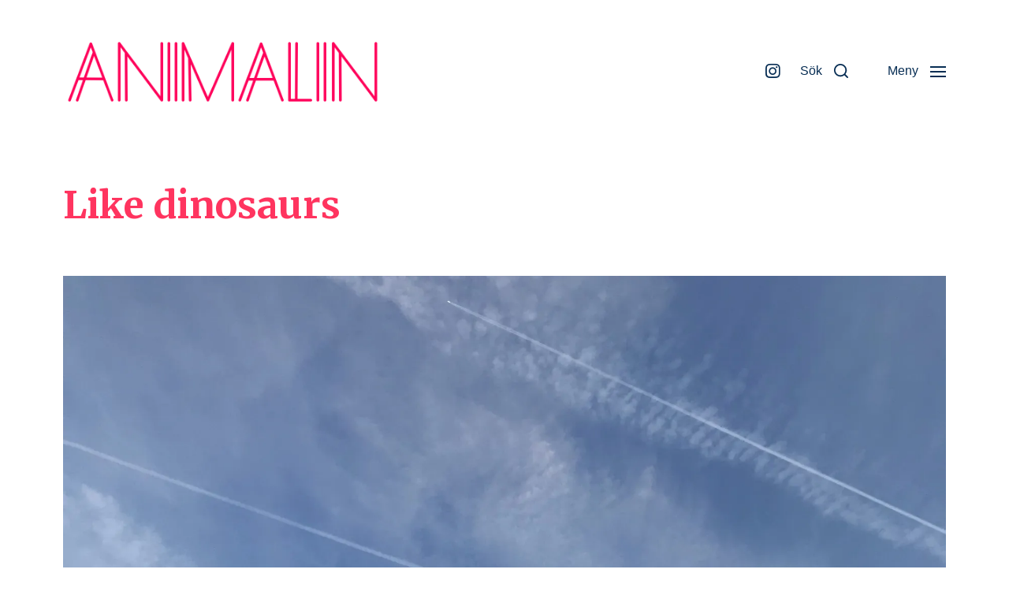

--- FILE ---
content_type: text/html; charset=UTF-8
request_url: https://animalin.se/like-dinosaurs/
body_size: 13255
content:
<!DOCTYPE html>

<html class="no-js" lang="sv-SE">

	<head>

		<meta http-equiv="content-type" content="text/html" charset="UTF-8" />
		<meta name="viewport" content="width=device-width, initial-scale=1.0" />

		<link rel="profile" href="https://gmpg.org/xfn/11">

		<title>Like dinosaurs &#8211; Animalin</title>
<meta name='robots' content='max-image-preview:large' />
<link rel='dns-prefetch' href='//secure.gravatar.com' />
<link rel='dns-prefetch' href='//stats.wp.com' />
<link rel='dns-prefetch' href='//v0.wordpress.com' />
<link rel='preconnect' href='//i0.wp.com' />
<link rel='preconnect' href='//c0.wp.com' />
<link rel="alternate" type="application/rss+xml" title="Animalin &raquo; Webbflöde" href="https://animalin.se/feed/" />
<link rel="alternate" title="oEmbed (JSON)" type="application/json+oembed" href="https://animalin.se/wp-json/oembed/1.0/embed?url=https%3A%2F%2Fanimalin.se%2Flike-dinosaurs%2F" />
<link rel="alternate" title="oEmbed (XML)" type="text/xml+oembed" href="https://animalin.se/wp-json/oembed/1.0/embed?url=https%3A%2F%2Fanimalin.se%2Flike-dinosaurs%2F&#038;format=xml" />
<style id='wp-img-auto-sizes-contain-inline-css' type='text/css'>
img:is([sizes=auto i],[sizes^="auto," i]){contain-intrinsic-size:3000px 1500px}
/*# sourceURL=wp-img-auto-sizes-contain-inline-css */
</style>
<style id='wp-emoji-styles-inline-css' type='text/css'>

	img.wp-smiley, img.emoji {
		display: inline !important;
		border: none !important;
		box-shadow: none !important;
		height: 1em !important;
		width: 1em !important;
		margin: 0 0.07em !important;
		vertical-align: -0.1em !important;
		background: none !important;
		padding: 0 !important;
	}
/*# sourceURL=wp-emoji-styles-inline-css */
</style>
<style id='wp-block-library-inline-css' type='text/css'>
:root{--wp-block-synced-color:#7a00df;--wp-block-synced-color--rgb:122,0,223;--wp-bound-block-color:var(--wp-block-synced-color);--wp-editor-canvas-background:#ddd;--wp-admin-theme-color:#007cba;--wp-admin-theme-color--rgb:0,124,186;--wp-admin-theme-color-darker-10:#006ba1;--wp-admin-theme-color-darker-10--rgb:0,107,160.5;--wp-admin-theme-color-darker-20:#005a87;--wp-admin-theme-color-darker-20--rgb:0,90,135;--wp-admin-border-width-focus:2px}@media (min-resolution:192dpi){:root{--wp-admin-border-width-focus:1.5px}}.wp-element-button{cursor:pointer}:root .has-very-light-gray-background-color{background-color:#eee}:root .has-very-dark-gray-background-color{background-color:#313131}:root .has-very-light-gray-color{color:#eee}:root .has-very-dark-gray-color{color:#313131}:root .has-vivid-green-cyan-to-vivid-cyan-blue-gradient-background{background:linear-gradient(135deg,#00d084,#0693e3)}:root .has-purple-crush-gradient-background{background:linear-gradient(135deg,#34e2e4,#4721fb 50%,#ab1dfe)}:root .has-hazy-dawn-gradient-background{background:linear-gradient(135deg,#faaca8,#dad0ec)}:root .has-subdued-olive-gradient-background{background:linear-gradient(135deg,#fafae1,#67a671)}:root .has-atomic-cream-gradient-background{background:linear-gradient(135deg,#fdd79a,#004a59)}:root .has-nightshade-gradient-background{background:linear-gradient(135deg,#330968,#31cdcf)}:root .has-midnight-gradient-background{background:linear-gradient(135deg,#020381,#2874fc)}:root{--wp--preset--font-size--normal:16px;--wp--preset--font-size--huge:42px}.has-regular-font-size{font-size:1em}.has-larger-font-size{font-size:2.625em}.has-normal-font-size{font-size:var(--wp--preset--font-size--normal)}.has-huge-font-size{font-size:var(--wp--preset--font-size--huge)}.has-text-align-center{text-align:center}.has-text-align-left{text-align:left}.has-text-align-right{text-align:right}.has-fit-text{white-space:nowrap!important}#end-resizable-editor-section{display:none}.aligncenter{clear:both}.items-justified-left{justify-content:flex-start}.items-justified-center{justify-content:center}.items-justified-right{justify-content:flex-end}.items-justified-space-between{justify-content:space-between}.screen-reader-text{border:0;clip-path:inset(50%);height:1px;margin:-1px;overflow:hidden;padding:0;position:absolute;width:1px;word-wrap:normal!important}.screen-reader-text:focus{background-color:#ddd;clip-path:none;color:#444;display:block;font-size:1em;height:auto;left:5px;line-height:normal;padding:15px 23px 14px;text-decoration:none;top:5px;width:auto;z-index:100000}html :where(.has-border-color){border-style:solid}html :where([style*=border-top-color]){border-top-style:solid}html :where([style*=border-right-color]){border-right-style:solid}html :where([style*=border-bottom-color]){border-bottom-style:solid}html :where([style*=border-left-color]){border-left-style:solid}html :where([style*=border-width]){border-style:solid}html :where([style*=border-top-width]){border-top-style:solid}html :where([style*=border-right-width]){border-right-style:solid}html :where([style*=border-bottom-width]){border-bottom-style:solid}html :where([style*=border-left-width]){border-left-style:solid}html :where(img[class*=wp-image-]){height:auto;max-width:100%}:where(figure){margin:0 0 1em}html :where(.is-position-sticky){--wp-admin--admin-bar--position-offset:var(--wp-admin--admin-bar--height,0px)}@media screen and (max-width:600px){html :where(.is-position-sticky){--wp-admin--admin-bar--position-offset:0px}}

/*# sourceURL=wp-block-library-inline-css */
</style><style id='wp-block-paragraph-inline-css' type='text/css'>
.is-small-text{font-size:.875em}.is-regular-text{font-size:1em}.is-large-text{font-size:2.25em}.is-larger-text{font-size:3em}.has-drop-cap:not(:focus):first-letter{float:left;font-size:8.4em;font-style:normal;font-weight:100;line-height:.68;margin:.05em .1em 0 0;text-transform:uppercase}body.rtl .has-drop-cap:not(:focus):first-letter{float:none;margin-left:.1em}p.has-drop-cap.has-background{overflow:hidden}:root :where(p.has-background){padding:1.25em 2.375em}:where(p.has-text-color:not(.has-link-color)) a{color:inherit}p.has-text-align-left[style*="writing-mode:vertical-lr"],p.has-text-align-right[style*="writing-mode:vertical-rl"]{rotate:180deg}
/*# sourceURL=https://c0.wp.com/c/6.9/wp-includes/blocks/paragraph/style.min.css */
</style>
<style id='global-styles-inline-css' type='text/css'>
:root{--wp--preset--aspect-ratio--square: 1;--wp--preset--aspect-ratio--4-3: 4/3;--wp--preset--aspect-ratio--3-4: 3/4;--wp--preset--aspect-ratio--3-2: 3/2;--wp--preset--aspect-ratio--2-3: 2/3;--wp--preset--aspect-ratio--16-9: 16/9;--wp--preset--aspect-ratio--9-16: 9/16;--wp--preset--color--black: #000000;--wp--preset--color--cyan-bluish-gray: #abb8c3;--wp--preset--color--white: #ffffff;--wp--preset--color--pale-pink: #f78da7;--wp--preset--color--vivid-red: #cf2e2e;--wp--preset--color--luminous-vivid-orange: #ff6900;--wp--preset--color--luminous-vivid-amber: #fcb900;--wp--preset--color--light-green-cyan: #7bdcb5;--wp--preset--color--vivid-green-cyan: #00d084;--wp--preset--color--pale-cyan-blue: #8ed1fc;--wp--preset--color--vivid-cyan-blue: #0693e3;--wp--preset--color--vivid-purple: #9b51e0;--wp--preset--color--accent: #ff345f;--wp--preset--color--primary: #082e54;--wp--preset--color--headings: #ff345f;--wp--preset--color--buttons-background: #082e54;--wp--preset--color--buttons-text: #ffffff;--wp--preset--color--secondary: #4f6483;--wp--preset--color--border: #dae0e6;--wp--preset--color--light-background: #fff6f8;--wp--preset--color--background: #ffffff;--wp--preset--gradient--vivid-cyan-blue-to-vivid-purple: linear-gradient(135deg,rgb(6,147,227) 0%,rgb(155,81,224) 100%);--wp--preset--gradient--light-green-cyan-to-vivid-green-cyan: linear-gradient(135deg,rgb(122,220,180) 0%,rgb(0,208,130) 100%);--wp--preset--gradient--luminous-vivid-amber-to-luminous-vivid-orange: linear-gradient(135deg,rgb(252,185,0) 0%,rgb(255,105,0) 100%);--wp--preset--gradient--luminous-vivid-orange-to-vivid-red: linear-gradient(135deg,rgb(255,105,0) 0%,rgb(207,46,46) 100%);--wp--preset--gradient--very-light-gray-to-cyan-bluish-gray: linear-gradient(135deg,rgb(238,238,238) 0%,rgb(169,184,195) 100%);--wp--preset--gradient--cool-to-warm-spectrum: linear-gradient(135deg,rgb(74,234,220) 0%,rgb(151,120,209) 20%,rgb(207,42,186) 40%,rgb(238,44,130) 60%,rgb(251,105,98) 80%,rgb(254,248,76) 100%);--wp--preset--gradient--blush-light-purple: linear-gradient(135deg,rgb(255,206,236) 0%,rgb(152,150,240) 100%);--wp--preset--gradient--blush-bordeaux: linear-gradient(135deg,rgb(254,205,165) 0%,rgb(254,45,45) 50%,rgb(107,0,62) 100%);--wp--preset--gradient--luminous-dusk: linear-gradient(135deg,rgb(255,203,112) 0%,rgb(199,81,192) 50%,rgb(65,88,208) 100%);--wp--preset--gradient--pale-ocean: linear-gradient(135deg,rgb(255,245,203) 0%,rgb(182,227,212) 50%,rgb(51,167,181) 100%);--wp--preset--gradient--electric-grass: linear-gradient(135deg,rgb(202,248,128) 0%,rgb(113,206,126) 100%);--wp--preset--gradient--midnight: linear-gradient(135deg,rgb(2,3,129) 0%,rgb(40,116,252) 100%);--wp--preset--font-size--small: 16px;--wp--preset--font-size--medium: 20px;--wp--preset--font-size--large: 24px;--wp--preset--font-size--x-large: 42px;--wp--preset--font-size--normal: 19px;--wp--preset--font-size--larger: 32px;--wp--preset--spacing--20: 0.44rem;--wp--preset--spacing--30: 0.67rem;--wp--preset--spacing--40: 1rem;--wp--preset--spacing--50: 1.5rem;--wp--preset--spacing--60: 2.25rem;--wp--preset--spacing--70: 3.38rem;--wp--preset--spacing--80: 5.06rem;--wp--preset--shadow--natural: 6px 6px 9px rgba(0, 0, 0, 0.2);--wp--preset--shadow--deep: 12px 12px 50px rgba(0, 0, 0, 0.4);--wp--preset--shadow--sharp: 6px 6px 0px rgba(0, 0, 0, 0.2);--wp--preset--shadow--outlined: 6px 6px 0px -3px rgb(255, 255, 255), 6px 6px rgb(0, 0, 0);--wp--preset--shadow--crisp: 6px 6px 0px rgb(0, 0, 0);}:where(.is-layout-flex){gap: 0.5em;}:where(.is-layout-grid){gap: 0.5em;}body .is-layout-flex{display: flex;}.is-layout-flex{flex-wrap: wrap;align-items: center;}.is-layout-flex > :is(*, div){margin: 0;}body .is-layout-grid{display: grid;}.is-layout-grid > :is(*, div){margin: 0;}:where(.wp-block-columns.is-layout-flex){gap: 2em;}:where(.wp-block-columns.is-layout-grid){gap: 2em;}:where(.wp-block-post-template.is-layout-flex){gap: 1.25em;}:where(.wp-block-post-template.is-layout-grid){gap: 1.25em;}.has-black-color{color: var(--wp--preset--color--black) !important;}.has-cyan-bluish-gray-color{color: var(--wp--preset--color--cyan-bluish-gray) !important;}.has-white-color{color: var(--wp--preset--color--white) !important;}.has-pale-pink-color{color: var(--wp--preset--color--pale-pink) !important;}.has-vivid-red-color{color: var(--wp--preset--color--vivid-red) !important;}.has-luminous-vivid-orange-color{color: var(--wp--preset--color--luminous-vivid-orange) !important;}.has-luminous-vivid-amber-color{color: var(--wp--preset--color--luminous-vivid-amber) !important;}.has-light-green-cyan-color{color: var(--wp--preset--color--light-green-cyan) !important;}.has-vivid-green-cyan-color{color: var(--wp--preset--color--vivid-green-cyan) !important;}.has-pale-cyan-blue-color{color: var(--wp--preset--color--pale-cyan-blue) !important;}.has-vivid-cyan-blue-color{color: var(--wp--preset--color--vivid-cyan-blue) !important;}.has-vivid-purple-color{color: var(--wp--preset--color--vivid-purple) !important;}.has-black-background-color{background-color: var(--wp--preset--color--black) !important;}.has-cyan-bluish-gray-background-color{background-color: var(--wp--preset--color--cyan-bluish-gray) !important;}.has-white-background-color{background-color: var(--wp--preset--color--white) !important;}.has-pale-pink-background-color{background-color: var(--wp--preset--color--pale-pink) !important;}.has-vivid-red-background-color{background-color: var(--wp--preset--color--vivid-red) !important;}.has-luminous-vivid-orange-background-color{background-color: var(--wp--preset--color--luminous-vivid-orange) !important;}.has-luminous-vivid-amber-background-color{background-color: var(--wp--preset--color--luminous-vivid-amber) !important;}.has-light-green-cyan-background-color{background-color: var(--wp--preset--color--light-green-cyan) !important;}.has-vivid-green-cyan-background-color{background-color: var(--wp--preset--color--vivid-green-cyan) !important;}.has-pale-cyan-blue-background-color{background-color: var(--wp--preset--color--pale-cyan-blue) !important;}.has-vivid-cyan-blue-background-color{background-color: var(--wp--preset--color--vivid-cyan-blue) !important;}.has-vivid-purple-background-color{background-color: var(--wp--preset--color--vivid-purple) !important;}.has-black-border-color{border-color: var(--wp--preset--color--black) !important;}.has-cyan-bluish-gray-border-color{border-color: var(--wp--preset--color--cyan-bluish-gray) !important;}.has-white-border-color{border-color: var(--wp--preset--color--white) !important;}.has-pale-pink-border-color{border-color: var(--wp--preset--color--pale-pink) !important;}.has-vivid-red-border-color{border-color: var(--wp--preset--color--vivid-red) !important;}.has-luminous-vivid-orange-border-color{border-color: var(--wp--preset--color--luminous-vivid-orange) !important;}.has-luminous-vivid-amber-border-color{border-color: var(--wp--preset--color--luminous-vivid-amber) !important;}.has-light-green-cyan-border-color{border-color: var(--wp--preset--color--light-green-cyan) !important;}.has-vivid-green-cyan-border-color{border-color: var(--wp--preset--color--vivid-green-cyan) !important;}.has-pale-cyan-blue-border-color{border-color: var(--wp--preset--color--pale-cyan-blue) !important;}.has-vivid-cyan-blue-border-color{border-color: var(--wp--preset--color--vivid-cyan-blue) !important;}.has-vivid-purple-border-color{border-color: var(--wp--preset--color--vivid-purple) !important;}.has-vivid-cyan-blue-to-vivid-purple-gradient-background{background: var(--wp--preset--gradient--vivid-cyan-blue-to-vivid-purple) !important;}.has-light-green-cyan-to-vivid-green-cyan-gradient-background{background: var(--wp--preset--gradient--light-green-cyan-to-vivid-green-cyan) !important;}.has-luminous-vivid-amber-to-luminous-vivid-orange-gradient-background{background: var(--wp--preset--gradient--luminous-vivid-amber-to-luminous-vivid-orange) !important;}.has-luminous-vivid-orange-to-vivid-red-gradient-background{background: var(--wp--preset--gradient--luminous-vivid-orange-to-vivid-red) !important;}.has-very-light-gray-to-cyan-bluish-gray-gradient-background{background: var(--wp--preset--gradient--very-light-gray-to-cyan-bluish-gray) !important;}.has-cool-to-warm-spectrum-gradient-background{background: var(--wp--preset--gradient--cool-to-warm-spectrum) !important;}.has-blush-light-purple-gradient-background{background: var(--wp--preset--gradient--blush-light-purple) !important;}.has-blush-bordeaux-gradient-background{background: var(--wp--preset--gradient--blush-bordeaux) !important;}.has-luminous-dusk-gradient-background{background: var(--wp--preset--gradient--luminous-dusk) !important;}.has-pale-ocean-gradient-background{background: var(--wp--preset--gradient--pale-ocean) !important;}.has-electric-grass-gradient-background{background: var(--wp--preset--gradient--electric-grass) !important;}.has-midnight-gradient-background{background: var(--wp--preset--gradient--midnight) !important;}.has-small-font-size{font-size: var(--wp--preset--font-size--small) !important;}.has-medium-font-size{font-size: var(--wp--preset--font-size--medium) !important;}.has-large-font-size{font-size: var(--wp--preset--font-size--large) !important;}.has-x-large-font-size{font-size: var(--wp--preset--font-size--x-large) !important;}
/*# sourceURL=global-styles-inline-css */
</style>

<style id='classic-theme-styles-inline-css' type='text/css'>
/*! This file is auto-generated */
.wp-block-button__link{color:#fff;background-color:#32373c;border-radius:9999px;box-shadow:none;text-decoration:none;padding:calc(.667em + 2px) calc(1.333em + 2px);font-size:1.125em}.wp-block-file__button{background:#32373c;color:#fff;text-decoration:none}
/*# sourceURL=/wp-includes/css/classic-themes.min.css */
</style>
<link rel='stylesheet' id='chaplin-google-fonts-css' href='//fonts.googleapis.com/css?family=Merriweather%3A400%2C700%2C400italic%2C700italic&#038;ver=1' type='text/css' media='all' />
<link rel='stylesheet' id='chaplin-font-awesome-css' href='https://animalin.se/wp-content/themes/chaplin/assets/css/font-awesome.css?ver=5.15.1' type='text/css' media='all' />
<link rel='stylesheet' id='chaplin-style-css' href='https://animalin.se/wp-content/themes/chaplin/style.css?ver=2.6.1' type='text/css' media='all' />
<style id='chaplin-style-inline-css' type='text/css'>
:root{--headings-font:Merriweather,Georgia,'Times New Roman',Times,serif;--primary-color:#082e54;--headings-color:#ff345f;--buttons-background-color:#082e54;--secondary-color:#4f6483;--accent-color:#ff345f;--border-color:#dae0e6;--light-background-color:#fff6f8}h1,h2,h3,h4,h5,h6,.faux-heading,.ff-headings{font-family:Merriweather,Georgia,'Times New Roman',Times,serif}.bg-primary,.bg-primary-hover:hover,:root .has-primary-background-color{background-color:#082e54}@supports ( color:color( display-p3 0 0 0 / 1 ) ){.bg-primary,.bg-primary-hover:hover,:root .has-primary-background-color{background-color:color( display-p3 0.031 0.18 0.329 / 1 )}}.border-color-primary,.border-color-primary-hover:hover{border-color:#082e54}@supports ( color:color( display-p3 0 0 0 / 1 ) ){.border-color-primary,.border-color-primary-hover:hover{border-color:color( display-p3 0.031 0.18 0.329 / 1 )}}.color-primary,.color-primary-hover:hover,:root .has-primary-color,body,.main-menu-alt ul li{color:#082e54}@supports ( color:color( display-p3 0 0 0 / 1 ) ){.color-primary,.color-primary-hover:hover,:root .has-primary-color,body,.main-menu-alt ul li{color:color( display-p3 0.031 0.18 0.329 / 1 )}}.fill-children-primary,.fill-children-primary *{fill:#082e54}@supports ( color:color( display-p3 0 0 0 / 1 ) ){.fill-children-primary,.fill-children-primary *{fill:color( display-p3 0.031 0.18 0.329 / 1 )}}h1,h2,h3,h4,h5,h6,.faux-heading{color:#ff345f}@supports ( color:color( display-p3 0 0 0 / 1 ) ){h1,h2,h3,h4,h5,h6,.faux-heading{color:color( display-p3 1 0.204 0.373 / 1 )}}.bg-secondary,.bg-secondary-hover:hover,:root .has-secondary-background-color{background-color:#4f6483}@supports ( color:color( display-p3 0 0 0 / 1 ) ){.bg-secondary,.bg-secondary-hover:hover,:root .has-secondary-background-color{background-color:color( display-p3 0.31 0.392 0.514 / 1 )}}.border-color-secondary,.border-color-secondary-hover:hover{border-color:#4f6483}@supports ( color:color( display-p3 0 0 0 / 1 ) ){.border-color-secondary,.border-color-secondary-hover:hover{border-color:color( display-p3 0.31 0.392 0.514 / 1 )}}.color-secondary,.color-secondary-hover:hover,:root .has-secondary-color,.wp-block-latest-comments time,.wp-block-latest-posts time{color:#4f6483}@supports ( color:color( display-p3 0 0 0 / 1 ) ){.color-secondary,.color-secondary-hover:hover,:root .has-secondary-color,.wp-block-latest-comments time,.wp-block-latest-posts time{color:color( display-p3 0.31 0.392 0.514 / 1 )}}::-webkit-input-placeholder{color:#4f6483}@supports ( color:color( display-p3 0 0 0 / 1 ) ){::-webkit-input-placeholder{color:color( display-p3 0.31 0.392 0.514 / 1 )}}::-moz-placeholder{color:#4f6483}@supports ( color:color( display-p3 0 0 0 / 1 ) ){::-moz-placeholder{color:color( display-p3 0.31 0.392 0.514 / 1 )}}:-moz-placeholder{color:#4f6483}@supports ( color:color( display-p3 0 0 0 / 1 ) ){:-moz-placeholder{color:color( display-p3 0.31 0.392 0.514 / 1 )}}:-ms-input-placeholder{color:#4f6483}@supports ( color:color( display-p3 0 0 0 / 1 ) ){:-ms-input-placeholder{color:color( display-p3 0.31 0.392 0.514 / 1 )}}::placeholder{color:#4f6483}@supports ( color:color( display-p3 0 0 0 / 1 ) ){::placeholder{color:color( display-p3 0.31 0.392 0.514 / 1 )}}.fill-children-secondary,.fill-children-secondary *{fill:#4f6483}@supports ( color:color( display-p3 0 0 0 / 1 ) ){.fill-children-secondary,.fill-children-secondary *{fill:color( display-p3 0.31 0.392 0.514 / 1 )}}.bg-accent,.bg-accent-hover:hover,:root .has-accent-background-color,button,.button,.faux-button,.wp-block-button__link,:root .wp-block-file a.wp-block-file__button,input[type='button'],input[type='reset'],input[type='submit'],:root .woocommerce #respond input#submit,:root .woocommerce a.button,:root .woocommerce button.button,:root .woocommerce input.button{background-color:#ff345f}@supports ( color:color( display-p3 0 0 0 / 1 ) ){.bg-accent,.bg-accent-hover:hover,:root .has-accent-background-color,button,.button,.faux-button,.wp-block-button__link,:root .wp-block-file a.wp-block-file__button,input[type='button'],input[type='reset'],input[type='submit'],:root .woocommerce #respond input#submit,:root .woocommerce a.button,:root .woocommerce button.button,:root .woocommerce input.button{background-color:color( display-p3 1 0.204 0.373 / 1 )}}.border-color-accent,.border-color-accent-hover:hover,blockquote{border-color:#ff345f}@supports ( color:color( display-p3 0 0 0 / 1 ) ){.border-color-accent,.border-color-accent-hover:hover,blockquote{border-color:color( display-p3 1 0.204 0.373 / 1 )}}.color-accent,.color-accent-hover:hover,:root .has-accent-color,a,.is-style-outline .wp-block-button__link:not(.has-text-color),.wp-block-button__link.is-style-outline{color:#ff345f}@supports ( color:color( display-p3 0 0 0 / 1 ) ){.color-accent,.color-accent-hover:hover,:root .has-accent-color,a,.is-style-outline .wp-block-button__link:not(.has-text-color),.wp-block-button__link.is-style-outline{color:color( display-p3 1 0.204 0.373 / 1 )}}.fill-children-accent,.fill-children-accent *{fill:#ff345f}@supports ( color:color( display-p3 0 0 0 / 1 ) ){.fill-children-accent,.fill-children-accent *{fill:color( display-p3 1 0.204 0.373 / 1 )}}button,.button,.faux-button,.wp-block-button__link,:root .wp-block-file a.wp-block-file__button,input[type='button'],input[type='reset'],input[type='submit'],:root .woocommerce #respond input#submit,:root .woocommerce a.button,:root .woocommerce button.button,:root .woocommerce input.button,:root .has-buttons-background-background-color{background-color:#082e54}@supports ( color:color( display-p3 0 0 0 / 1 ) ){button,.button,.faux-button,.wp-block-button__link,:root .wp-block-file a.wp-block-file__button,input[type='button'],input[type='reset'],input[type='submit'],:root .woocommerce #respond input#submit,:root .woocommerce a.button,:root .woocommerce button.button,:root .woocommerce input.button,:root .has-buttons-background-background-color{background-color:color( display-p3 0.031 0.18 0.329 / 1 )}}:root .has-buttons-background-color,.is-style-outline .wp-block-button__link:not(.has-text-color),.wp-block-button__link.is-style-outline{color:#082e54}@supports ( color:color( display-p3 0 0 0 / 1 ) ){:root .has-buttons-background-color,.is-style-outline .wp-block-button__link:not(.has-text-color),.wp-block-button__link.is-style-outline{color:color( display-p3 0.031 0.18 0.329 / 1 )}}.bg-border,.bg-border-hover:hover,:root .has-border-background-color,caption{background-color:#dae0e6}@supports ( color:color( display-p3 0 0 0 / 1 ) ){.bg-border,.bg-border-hover:hover,:root .has-border-background-color,caption{background-color:color( display-p3 0.855 0.878 0.902 / 1 )}}.border-color-border,.border-color-border-hover:hover,pre,th,td,input,textarea,fieldset,.main-menu li,button.sub-menu-toggle,.wp-block-latest-posts.is-grid li,.wp-block-calendar,.footer-menu li,.comment .comment,.post-navigation,.related-posts,.widget,.select2-container .select2-selection--single{border-color:#dae0e6}@supports ( color:color( display-p3 0 0 0 / 1 ) ){.border-color-border,.border-color-border-hover:hover,pre,th,td,input,textarea,fieldset,.main-menu li,button.sub-menu-toggle,.wp-block-latest-posts.is-grid li,.wp-block-calendar,.footer-menu li,.comment .comment,.post-navigation,.related-posts,.widget,.select2-container .select2-selection--single{border-color:color( display-p3 0.855 0.878 0.902 / 1 )}}.color-border,.color-border-hover:hover,:root .has-border-color,hr{color:#dae0e6}@supports ( color:color( display-p3 0 0 0 / 1 ) ){.color-border,.color-border-hover:hover,:root .has-border-color,hr{color:color( display-p3 0.855 0.878 0.902 / 1 )}}.fill-children-border,.fill-children-border *{fill:#dae0e6}@supports ( color:color( display-p3 0 0 0 / 1 ) ){.fill-children-border,.fill-children-border *{fill:color( display-p3 0.855 0.878 0.902 / 1 )}}.bg-light-background,.bg-light-background-hover:hover,:root .has-light-background-background-color,code,kbd,samp,table.is-style-stripes tr:nth-child( odd ){background-color:#fff6f8}@supports ( color:color( display-p3 0 0 0 / 1 ) ){.bg-light-background,.bg-light-background-hover:hover,:root .has-light-background-background-color,code,kbd,samp,table.is-style-stripes tr:nth-child( odd ){background-color:color( display-p3 1 0.965 0.973 / 1 )}}.border-color-light-background,.border-color-light-background-hover:hover{border-color:#fff6f8}@supports ( color:color( display-p3 0 0 0 / 1 ) ){.border-color-light-background,.border-color-light-background-hover:hover{border-color:color( display-p3 1 0.965 0.973 / 1 )}}.color-light-background,.color-light-background-hover:hover,:root .has-light-background-color,.main-menu-alt ul{color:#fff6f8}@supports ( color:color( display-p3 0 0 0 / 1 ) ){.color-light-background,.color-light-background-hover:hover,:root .has-light-background-color,.main-menu-alt ul{color:color( display-p3 1 0.965 0.973 / 1 )}}.fill-children-light-background,.fill-children-light-background *{fill:#fff6f8}@supports ( color:color( display-p3 0 0 0 / 1 ) ){.fill-children-light-background,.fill-children-light-background *{fill:color( display-p3 1 0.965 0.973 / 1 )}}
/*# sourceURL=chaplin-style-inline-css */
</style>
<link rel='stylesheet' id='chaplin-print-styles-css' href='https://animalin.se/wp-content/themes/chaplin/assets/css/print.css?ver=2.6.1' type='text/css' media='print' />
<script type="text/javascript" src="https://c0.wp.com/c/6.9/wp-includes/js/jquery/jquery.min.js" id="jquery-core-js"></script>
<script type="text/javascript" src="https://c0.wp.com/c/6.9/wp-includes/js/jquery/jquery-migrate.min.js" id="jquery-migrate-js"></script>
<script type="text/javascript" src="https://c0.wp.com/c/6.9/wp-includes/js/imagesloaded.min.js" id="imagesloaded-js"></script>
<script type="text/javascript" src="https://animalin.se/wp-content/themes/chaplin/assets/js/modernizr-touchevents.min.js?ver=3.6.0" id="chaplin-modernizr-js"></script>
<script type="text/javascript" id="chaplin-construct-js-extra">
/* <![CDATA[ */
var chaplin_ajax_load_more = {"ajaxurl":"https://animalin.se/wp-admin/admin-ajax.php"};
//# sourceURL=chaplin-construct-js-extra
/* ]]> */
</script>
<script type="text/javascript" src="https://animalin.se/wp-content/themes/chaplin/assets/js/construct.js?ver=2.6.1" id="chaplin-construct-js"></script>
<link rel="https://api.w.org/" href="https://animalin.se/wp-json/" /><link rel="alternate" title="JSON" type="application/json" href="https://animalin.se/wp-json/wp/v2/posts/1245" /><link rel="EditURI" type="application/rsd+xml" title="RSD" href="https://animalin.se/xmlrpc.php?rsd" />
<link rel="canonical" href="https://animalin.se/like-dinosaurs/" />
<link rel='shortlink' href='https://wp.me/p9vrRG-k5' />
	<style>img#wpstats{display:none}</style>
				<script>document.documentElement.className = document.documentElement.className.replace( 'no-js', 'js' );</script>
		<style type="text/css" id="custom-background-css">
body.custom-background { background-color: #ffffff; }
</style>
	<link rel="icon" href="https://i0.wp.com/animalin.se/wp-content/uploads/2019/07/cropped-1B30A6E1-6DFD-48E7-BBE1-598D37865ECD.jpeg?fit=32%2C32&#038;ssl=1" sizes="32x32" />
<link rel="icon" href="https://i0.wp.com/animalin.se/wp-content/uploads/2019/07/cropped-1B30A6E1-6DFD-48E7-BBE1-598D37865ECD.jpeg?fit=192%2C192&#038;ssl=1" sizes="192x192" />
<link rel="apple-touch-icon" href="https://i0.wp.com/animalin.se/wp-content/uploads/2019/07/cropped-1B30A6E1-6DFD-48E7-BBE1-598D37865ECD.jpeg?fit=180%2C180&#038;ssl=1" />
<meta name="msapplication-TileImage" content="https://i0.wp.com/animalin.se/wp-content/uploads/2019/07/cropped-1B30A6E1-6DFD-48E7-BBE1-598D37865ECD.jpeg?fit=270%2C270&#038;ssl=1" />

	</head>

	<body data-rsssl=1 class="wp-singular post-template-default single single-post postid-1245 single-format-standard custom-background wp-custom-logo wp-theme-chaplin pagination-type-button has-sticky-header has-post-thumbnail has-single-pagination not-showing-comments">

		
		<a class="skip-link faux-button" href="#site-content">Hoppa till innehåll</a>

		
			<header id="site-header">

				
				<div class="header-inner stick-me">

					<div class="section-inner">

						<div class="header-titles">

															<div class="site-logo faux-heading">
		<a href="https://animalin.se/" rel="home" class="custom-logo-link custom-logo">
			<img src="https://i0.wp.com/animalin.se/wp-content/uploads/2019/07/86AB50F1-3ED7-4CD2-9411-BDC90950EDDC.png?fit=1800%2C400&#038;ssl=1" width="900" height="200"  />
		</a>

		<span class="screen-reader-text">Animalin</span></div>
							
							
						</div><!-- .header-titles -->

						<div class="header-navigation-wrapper">

							
							<div class="main-menu-alt-container hide-js">

								<ul class="main-menu-alt dropdown-menu reset-list-style">
									<li id="menu-item-1795" class="menu-item menu-item-type-post_type menu-item-object-page menu-item-has-children menu-item-1795"><div class="link-icon-wrapper fill-children-current-color"><a href="https://animalin.se/smycken/">Smycken 📿</a><svg class="svg-icon" aria-hidden="true" role="img" focusable="false" xmlns="http://www.w3.org/2000/svg" width="20" height="12" viewBox="0 0 20 12"><polygon fill="" fill-rule="evenodd" points="1319.899 365.778 1327.678 358 1329.799 360.121 1319.899 370.021 1310 360.121 1312.121 358" transform="translate(-1310 -358)" /></svg></div>
<ul class="sub-menu">
	<li id="menu-item-1796" class="menu-item menu-item-type-post_type menu-item-object-page menu-item-1796"><a href="https://animalin.se/smycken/bestall-ett-smycke/">Beställ ett smycke</a></li>
</ul>
</li>
<li id="menu-item-1620" class="menu-item menu-item-type-taxonomy menu-item-object-category menu-item-1620"><a href="https://animalin.se/kategori/smycken/malas/">Mina malas</a></li>
<li id="menu-item-1621" class="menu-item menu-item-type-taxonomy menu-item-object-category menu-item-1621"><a href="https://animalin.se/kategori/paazu/">Paazu</a></li>
<li id="menu-item-1619" class="menu-item menu-item-type-taxonomy menu-item-object-category current-post-ancestor current-menu-parent current-post-parent menu-item-1619"><a href="https://animalin.se/kategori/dikter/">Dikter</a></li>
<li id="menu-item-1622" class="menu-item menu-item-type-taxonomy menu-item-object-category menu-item-1622"><a href="https://animalin.se/kategori/text/">Text</a></li>
								</ul><!-- .main-menu-alt -->

							</div><!-- .main-menu-alt-container -->

															<div class="main-menu-alt-social-container">
									<ul id="menu-socialt-som-fan" class="social-menu reset-list-style social-icons s-icons"><li id="menu-item-1680" class="menu-item menu-item-type-custom menu-item-object-custom menu-item-1680"><a href="https://www.instagram.com/animalinse/"><span class="screen-reader-text">@animalinse</span></a></li>
</ul>								</div><!-- .main-menu-alt-social-container' -->
								
							<div class="header-toggles hide-no-js">

								
									<a href="#" class="toggle search-toggle" data-toggle-target=".search-modal" data-toggle-screen-lock="true" data-toggle-body-class="showing-search-modal" data-set-focus=".search-modal .search-field" aria-pressed="false">
										<div class="toggle-text">
											Sök										</div>
										<svg class="svg-icon" aria-hidden="true" role="img" focusable="false" xmlns="http://www.w3.org/2000/svg" width="20" height="20" viewBox="0 0 20 20"><path fill="" d="M1148.0319,95.6176858 L1151.70711,99.2928932 C1152.09763,99.6834175 1152.09763,100.316582 1151.70711,100.707107 C1151.31658,101.097631 1150.68342,101.097631 1150.29289,100.707107 L1146.61769,97.0318993 C1145.07801,98.2635271 1143.12501,99 1141,99 C1136.02944,99 1132,94.9705627 1132,90 C1132,85.0294372 1136.02944,81 1141,81 C1145.97056,81 1150,85.0294372 1150,90 C1150,92.1250137 1149.26353,94.078015 1148.0319,95.6176858 Z M1146.04139,94.8563911 C1147.25418,93.5976949 1148,91.8859456 1148,90 C1148,86.1340067 1144.86599,83 1141,83 C1137.13401,83 1134,86.1340067 1134,90 C1134,93.8659933 1137.13401,97 1141,97 C1142.88595,97 1144.59769,96.2541764 1145.85639,95.0413859 C1145.88271,95.0071586 1145.91154,94.9742441 1145.94289,94.9428932 C1145.97424,94.9115423 1146.00716,94.8827083 1146.04139,94.8563911 Z" transform="translate(-1132 -81)" /></svg>									</a><!-- .search-toggle -->

									
								<a href="#" class="toggle nav-toggle" data-toggle-target=".menu-modal" data-toggle-screen-lock="true" data-toggle-body-class="showing-menu-modal" aria-pressed="false" data-set-focus=".menu-modal">
									<div class="toggle-text">
										Meny									</div>
									<div class="bars">
										<div class="bar"></div>
										<div class="bar"></div>
										<div class="bar"></div>
									</div><!-- .bars -->
								</a><!-- .nav-toggle -->

								
							</div><!-- .header-toggles -->

							
						</div><!-- .header-navigation-wrapper -->

					</div><!-- .section-inner -->

				</div><!-- .header-inner -->

				<div class="search-modal cover-modal" data-modal-target-string=".search-modal" aria-expanded="false">

	<div class="search-modal-inner modal-inner bg-body-background">

		<div class="section-inner">

			
			<form role="search" method="get" class="modal-search-form" action="https://animalin.se/">
				<label class="screen-reader-text" for="search-form-69692773406a2">
					Sök efter:				</label>
				<input type="search" id="search-form-69692773406a2" class="search-field" placeholder="Sök efter&hellip;" value="" name="s" />
				<button type="submit" class="search-submit">Sök</button>
			</form><!-- .search-form -->

			<a href="#" class="toggle search-untoggle fill-children-primary" data-toggle-target=".search-modal" data-toggle-screen-lock="true" data-toggle-body-class="showing-search-modal" data-set-focus="#site-header .search-toggle">
				<span class="screen-reader-text">Stäng sökning</span>
				<svg class="svg-icon" aria-hidden="true" role="img" focusable="false" xmlns="http://www.w3.org/2000/svg" width="16" height="16" viewBox="0 0 16 16"><polygon fill="" fill-rule="evenodd" points="6.852 7.649 .399 1.195 1.445 .149 7.899 6.602 14.352 .149 15.399 1.195 8.945 7.649 15.399 14.102 14.352 15.149 7.899 8.695 1.445 15.149 .399 14.102" /></svg>			</a><!-- .search-toggle -->

		</div><!-- .section-inner -->

	</div><!-- .search-modal-inner -->

</div><!-- .menu-modal -->

				
			</header><!-- #site-header -->

			<div class="menu-modal cover-modal" data-modal-target-string=".menu-modal" aria-expanded="false">

	<div class="menu-modal-inner modal-inner bg-body-background">

		<div class="menu-wrapper section-inner">

			<div class="menu-top">

				<div class="menu-modal-toggles header-toggles">

					<a href="#" class="toggle nav-toggle nav-untoggle" data-toggle-target=".menu-modal" data-toggle-screen-lock="true" data-toggle-body-class="showing-menu-modal" aria-pressed="false" data-set-focus="#site-header .nav-toggle">
						<div class="toggle-text">
							Stäng						</div>
						<div class="bars">
							<div class="bar"></div>
							<div class="bar"></div>
							<div class="bar"></div>
						</div><!-- .bars -->
					</a><!-- .nav-toggle -->

				</div><!-- .menu-modal-toggles -->

				
				<ul class="main-menu reset-list-style">
					<li class="menu-item menu-item-type-post_type menu-item-object-page menu-item-has-children menu-item-1795"><div class="ancestor-wrapper"><a href="https://animalin.se/smycken/">Smycken 📿</a><div class="sub-menu-toggle-wrapper"><a href="#" class="toggle sub-menu-toggle border-color-border fill-children-current-color" data-toggle-target=".menu-modal .menu-item-1795 > .sub-menu" data-toggle-type="slidetoggle" data-toggle-duration="250"><span class="screen-reader-text">Visa undermeny</span><svg class="svg-icon" aria-hidden="true" role="img" focusable="false" xmlns="http://www.w3.org/2000/svg" width="20" height="12" viewBox="0 0 20 12"><polygon fill="" fill-rule="evenodd" points="1319.899 365.778 1327.678 358 1329.799 360.121 1319.899 370.021 1310 360.121 1312.121 358" transform="translate(-1310 -358)" /></svg></a></div></div><!-- .ancestor-wrapper -->
<ul class="sub-menu">
	<li class="menu-item menu-item-type-post_type menu-item-object-page menu-item-1796"><div class="ancestor-wrapper"><a href="https://animalin.se/smycken/bestall-ett-smycke/">Beställ ett smycke</a></div><!-- .ancestor-wrapper --></li>
</ul>
</li>
<li class="menu-item menu-item-type-taxonomy menu-item-object-category menu-item-1620"><div class="ancestor-wrapper"><a href="https://animalin.se/kategori/smycken/malas/">Mina malas</a></div><!-- .ancestor-wrapper --></li>
<li class="menu-item menu-item-type-taxonomy menu-item-object-category menu-item-1621"><div class="ancestor-wrapper"><a href="https://animalin.se/kategori/paazu/">Paazu</a></div><!-- .ancestor-wrapper --></li>
<li class="menu-item menu-item-type-taxonomy menu-item-object-category current-post-ancestor current-menu-parent current-post-parent menu-item-1619"><div class="ancestor-wrapper"><a href="https://animalin.se/kategori/dikter/">Dikter</a></div><!-- .ancestor-wrapper --></li>
<li class="menu-item menu-item-type-taxonomy menu-item-object-category menu-item-1622"><div class="ancestor-wrapper"><a href="https://animalin.se/kategori/text/">Text</a></div><!-- .ancestor-wrapper --></li>
				</ul><!-- .main-menu -->

				
			</div><!-- .menu-top -->

			<div class="menu-bottom">

				
				<p class="menu-copyright">&copy; 2026 <a href="https://animalin.se">Animalin</a></p>

				<ul id="menu-socialt-som-fan-1" class="social-menu reset-list-style social-icons s-icons"><li class="menu-item menu-item-type-custom menu-item-object-custom menu-item-1680"><a href="https://www.instagram.com/animalinse/"><span class="screen-reader-text">@animalinse</span></a></li>
</ul>
			</div><!-- .menu-bottom -->

		</div><!-- .menu-wrapper -->

	</div><!-- .menu-modal-inner -->

</div><!-- .menu-modal -->
		
<main id="site-content">

	<article class="section-inner post-1245 post type-post status-publish format-standard has-post-thumbnail hentry category-dikter" id="post-1245">

	<header class="entry-header">

	<h1 class="entry-title">Like dinosaurs</h1>
</header><!-- .entry-header -->

			<figure class="featured-media">

				<img width="2240" height="2240" src="https://i0.wp.com/animalin.se/wp-content/uploads/2019/05/B22DB534-12A0-41E8-80F7-033AA46441A8.jpeg?fit=2240%2C2240&amp;ssl=1" class="attachment-post-thumbnail size-post-thumbnail wp-post-image" alt="" decoding="async" fetchpriority="high" srcset="https://i0.wp.com/animalin.se/wp-content/uploads/2019/05/B22DB534-12A0-41E8-80F7-033AA46441A8.jpeg?w=3024&amp;ssl=1 3024w, https://i0.wp.com/animalin.se/wp-content/uploads/2019/05/B22DB534-12A0-41E8-80F7-033AA46441A8.jpeg?resize=150%2C150&amp;ssl=1 150w, https://i0.wp.com/animalin.se/wp-content/uploads/2019/05/B22DB534-12A0-41E8-80F7-033AA46441A8.jpeg?resize=300%2C300&amp;ssl=1 300w, https://i0.wp.com/animalin.se/wp-content/uploads/2019/05/B22DB534-12A0-41E8-80F7-033AA46441A8.jpeg?resize=768%2C768&amp;ssl=1 768w, https://i0.wp.com/animalin.se/wp-content/uploads/2019/05/B22DB534-12A0-41E8-80F7-033AA46441A8.jpeg?resize=1024%2C1024&amp;ssl=1 1024w, https://i0.wp.com/animalin.se/wp-content/uploads/2019/05/B22DB534-12A0-41E8-80F7-033AA46441A8.jpeg?w=1160&amp;ssl=1 1160w, https://i0.wp.com/animalin.se/wp-content/uploads/2019/05/B22DB534-12A0-41E8-80F7-033AA46441A8.jpeg?w=1740&amp;ssl=1 1740w" sizes="(max-width: 2240px) 100vw, 2240px" data-attachment-id="1246" data-permalink="https://animalin.se/like-dinosaurs/processed-with-darkroom-22/" data-orig-file="https://i0.wp.com/animalin.se/wp-content/uploads/2019/05/B22DB534-12A0-41E8-80F7-033AA46441A8.jpeg?fit=3024%2C3024&amp;ssl=1" data-orig-size="3024,3024" data-comments-opened="0" data-image-meta="{&quot;aperture&quot;:&quot;1.8&quot;,&quot;credit&quot;:&quot;&quot;,&quot;camera&quot;:&quot;iPhone 7 Plus&quot;,&quot;caption&quot;:&quot;Processed With Darkroom&quot;,&quot;created_timestamp&quot;:&quot;1534795971&quot;,&quot;copyright&quot;:&quot;&quot;,&quot;focal_length&quot;:&quot;3.99&quot;,&quot;iso&quot;:&quot;20&quot;,&quot;shutter_speed&quot;:&quot;0.00561797752809&quot;,&quot;title&quot;:&quot;Processed With Darkroom&quot;,&quot;orientation&quot;:&quot;1&quot;}" data-image-title="Sky" data-image-description="" data-image-caption="" data-medium-file="https://i0.wp.com/animalin.se/wp-content/uploads/2019/05/B22DB534-12A0-41E8-80F7-033AA46441A8.jpeg?fit=300%2C300&amp;ssl=1" data-large-file="https://i0.wp.com/animalin.se/wp-content/uploads/2019/05/B22DB534-12A0-41E8-80F7-033AA46441A8.jpeg?fit=580%2C580&amp;ssl=1" />
			</figure><!-- .featured-media -->

			
	<div class="post-inner" id="post-inner">

		<div class="entry-content">

			
<p>Beautiful<br>And terrifying at the same time<br>We are destroying the planet</p>



<p>Forgetting<br>That we will not die with it<br>We will die long before it</p>



<p>Ignorant<br>Over our own unimportance<br>We will not be missed</p>



<p>Ridiculed<br>Like dinosaurs not for our tiny arms<br>But for our blinding self absorption</p>

		</div><!-- .entry-content -->

		
		<div class="post-meta-wrapper post-meta-single post-meta-single-bottom">
			<ul class="post-meta color-accent">

											<li class="post-date">
								<a class="meta-wrapper" href="https://animalin.se/like-dinosaurs/">
									<span class="meta-icon">
										<span class="screen-reader-text">Inläggsdatum</span>
										<svg class="svg-icon" aria-hidden="true" role="img" focusable="false" xmlns="http://www.w3.org/2000/svg" width="18" height="19" viewBox="0 0 18 19"><path fill="" d="M4.60069444,4.09375 L3.25,4.09375 C2.47334957,4.09375 1.84375,4.72334957 1.84375,5.5 L1.84375,7.26736111 L16.15625,7.26736111 L16.15625,5.5 C16.15625,4.72334957 15.5266504,4.09375 14.75,4.09375 L13.3993056,4.09375 L13.3993056,4.55555556 C13.3993056,5.02154581 13.0215458,5.39930556 12.5555556,5.39930556 C12.0895653,5.39930556 11.7118056,5.02154581 11.7118056,4.55555556 L11.7118056,4.09375 L6.28819444,4.09375 L6.28819444,4.55555556 C6.28819444,5.02154581 5.9104347,5.39930556 5.44444444,5.39930556 C4.97845419,5.39930556 4.60069444,5.02154581 4.60069444,4.55555556 L4.60069444,4.09375 Z M6.28819444,2.40625 L11.7118056,2.40625 L11.7118056,1 C11.7118056,0.534009742 12.0895653,0.15625 12.5555556,0.15625 C13.0215458,0.15625 13.3993056,0.534009742 13.3993056,1 L13.3993056,2.40625 L14.75,2.40625 C16.4586309,2.40625 17.84375,3.79136906 17.84375,5.5 L17.84375,15.875 C17.84375,17.5836309 16.4586309,18.96875 14.75,18.96875 L3.25,18.96875 C1.54136906,18.96875 0.15625,17.5836309 0.15625,15.875 L0.15625,5.5 C0.15625,3.79136906 1.54136906,2.40625 3.25,2.40625 L4.60069444,2.40625 L4.60069444,1 C4.60069444,0.534009742 4.97845419,0.15625 5.44444444,0.15625 C5.9104347,0.15625 6.28819444,0.534009742 6.28819444,1 L6.28819444,2.40625 Z M1.84375,8.95486111 L1.84375,15.875 C1.84375,16.6516504 2.47334957,17.28125 3.25,17.28125 L14.75,17.28125 C15.5266504,17.28125 16.15625,16.6516504 16.15625,15.875 L16.15625,8.95486111 L1.84375,8.95486111 Z" /></svg>									</span>
									<span class="meta-text">
										28 maj, 2019									</span>
								</a>
							</li>
														<li class="post-categories meta-wrapper">
								<span class="meta-icon">
									<span class="screen-reader-text">Inläggskategorier</span>
									<svg class="svg-icon" aria-hidden="true" role="img" focusable="false" xmlns="http://www.w3.org/2000/svg" width="20" height="19" viewBox="0 0 20 19"><path fill="" d="M2.8,1.85 C2.275329,1.85 1.85,2.27532949 1.85,2.8 L1.85,15.4 C1.85,15.9246705 2.275329,16.35 2.8,16.35 L17.2,16.35 C17.724671,16.35 18.15,15.9246705 18.15,15.4 L18.15,5.5 C18.15,4.97532949 17.724671,4.55 17.2,4.55 L9.1,4.55 C8.8158,4.55 8.550403,4.40796403 8.392757,4.17149517 L6.845094,1.85 L2.8,1.85 Z M17.2,2.85 C18.663555,2.85 19.85,4.03644541 19.85,5.5 L19.85,15.4 C19.85,16.8635546 18.663555,18.05 17.2,18.05 L2.8,18.05 C1.336445,18.05 0.15,16.8635546 0.15,15.4 L0.15,2.8 C0.15,1.33644541 1.336445,0.15 2.8,0.15 L7.3,0.15 C7.5842,0.15 7.849597,0.292035965 8.007243,0.528504833 L9.554906,2.85 L17.2,2.85 Z" /></svg>								</span>
								<span class="meta-text">
									I <a href="https://animalin.se/kategori/dikter/" rel="category tag">Dikter</a>								</span>
							</li>
							
			</ul>
		</div>

		
	<nav class="navigation post-navigation" aria-label="Inlägg">
		<h2 class="screen-reader-text">Inläggsnavigering</h2>
		<div class="nav-links"><div class="nav-previous"><a href="https://animalin.se/rosta-2/" rel="prev"><span class="arrow" aria-hidden="true">&larr;</span><span class="screen-reader-text">Föregående inlägg:</span><span class="post-title">Rösta</span></a></div><div class="nav-next"><a href="https://animalin.se/lost/" rel="next"><span class="arrow" aria-hidden="true">&rarr;</span><span class="screen-reader-text">Nästa inlägg:</span><span class="post-title">Lost</span></a></div></div>
	</nav>
	</div><!-- .post-inner -->

	
</article><!-- .post -->

		<div class="related-posts section-inner">

			<h2 class="related-posts-title heading-size-3">Relaterade inlägg</h2>

			<div class="posts">

				<div class="posts-grid related-posts-grid grid mcols-1 tcols-2">

					
						<div class="grid-item">
							<article class="preview preview-post post-1494 post type-post status-publish format-standard has-post-thumbnail hentry category-dikter" id="post-1494">

	
			<figure class="preview-media">

				<a href="https://animalin.se/stuck/" class="preview-media-link faux-image aspect-ratio-1x1" style="background-image: url( https://i0.wp.com/animalin.se/wp-content/uploads/2019/07/22C1EA2B-AAFC-43C5-AF27-B6DDCE148ACA.jpeg?fit=1080%2C1080&#038;ssl=1 );">
					<img width="2280" height="2280" src="https://animalin.se/wp-content/uploads/2019/07/22C1EA2B-AAFC-43C5-AF27-B6DDCE148ACA.jpeg" class="attachment-1494 size-1494 wp-post-image" alt="" chaplin_preview_image_high_resolution="" decoding="async" srcset="https://i0.wp.com/animalin.se/wp-content/uploads/2019/07/22C1EA2B-AAFC-43C5-AF27-B6DDCE148ACA.jpeg?w=2280&amp;ssl=1 2280w, https://i0.wp.com/animalin.se/wp-content/uploads/2019/07/22C1EA2B-AAFC-43C5-AF27-B6DDCE148ACA.jpeg?resize=150%2C150&amp;ssl=1 150w, https://i0.wp.com/animalin.se/wp-content/uploads/2019/07/22C1EA2B-AAFC-43C5-AF27-B6DDCE148ACA.jpeg?resize=300%2C300&amp;ssl=1 300w, https://i0.wp.com/animalin.se/wp-content/uploads/2019/07/22C1EA2B-AAFC-43C5-AF27-B6DDCE148ACA.jpeg?resize=768%2C768&amp;ssl=1 768w, https://i0.wp.com/animalin.se/wp-content/uploads/2019/07/22C1EA2B-AAFC-43C5-AF27-B6DDCE148ACA.jpeg?resize=1024%2C1024&amp;ssl=1 1024w, https://i0.wp.com/animalin.se/wp-content/uploads/2019/07/22C1EA2B-AAFC-43C5-AF27-B6DDCE148ACA.jpeg?resize=540%2C540&amp;ssl=1 540w, https://i0.wp.com/animalin.se/wp-content/uploads/2019/07/22C1EA2B-AAFC-43C5-AF27-B6DDCE148ACA.jpeg?resize=1080%2C1080&amp;ssl=1 1080w, https://i0.wp.com/animalin.se/wp-content/uploads/2019/07/22C1EA2B-AAFC-43C5-AF27-B6DDCE148ACA.jpeg?resize=1980%2C1980&amp;ssl=1 1980w, https://i0.wp.com/animalin.se/wp-content/uploads/2019/07/22C1EA2B-AAFC-43C5-AF27-B6DDCE148ACA.jpeg?w=1160&amp;ssl=1 1160w, https://i0.wp.com/animalin.se/wp-content/uploads/2019/07/22C1EA2B-AAFC-43C5-AF27-B6DDCE148ACA.jpeg?w=1740&amp;ssl=1 1740w" sizes="(max-width: 2280px) 100vw, 2280px" data-attachment-id="1495" data-permalink="https://animalin.se/stuck/processed-with-darkroom-37/" data-orig-file="https://i0.wp.com/animalin.se/wp-content/uploads/2019/07/22C1EA2B-AAFC-43C5-AF27-B6DDCE148ACA.jpeg?fit=2280%2C2280&amp;ssl=1" data-orig-size="2280,2280" data-comments-opened="0" data-image-meta="{&quot;aperture&quot;:&quot;1.8&quot;,&quot;credit&quot;:&quot;&quot;,&quot;camera&quot;:&quot;iPhone 7 Plus&quot;,&quot;caption&quot;:&quot;Processed With Darkroom&quot;,&quot;created_timestamp&quot;:&quot;1526409808&quot;,&quot;copyright&quot;:&quot;&quot;,&quot;focal_length&quot;:&quot;3.99&quot;,&quot;iso&quot;:&quot;20&quot;,&quot;shutter_speed&quot;:&quot;0.0017331022530329&quot;,&quot;title&quot;:&quot;Processed With Darkroom&quot;,&quot;orientation&quot;:&quot;1&quot;}" data-image-title="" data-image-description="" data-image-caption="" data-medium-file="https://i0.wp.com/animalin.se/wp-content/uploads/2019/07/22C1EA2B-AAFC-43C5-AF27-B6DDCE148ACA.jpeg?fit=300%2C300&amp;ssl=1" data-large-file="https://i0.wp.com/animalin.se/wp-content/uploads/2019/07/22C1EA2B-AAFC-43C5-AF27-B6DDCE148ACA.jpeg?fit=580%2C580&amp;ssl=1" />				</a>

			</figure><!-- .preview-media -->

			
	<header class="preview-header">

		<h2 class="preview-title heading-size-3"><a href="https://animalin.se/stuck/">Stuck</a></h2>
	</header><!-- .preview-header -->

</article><!-- .preview -->
						</div><!-- .grid-item -->

						
						<div class="grid-item">
							<article class="preview preview-post post-1161 post type-post status-publish format-standard has-post-thumbnail hentry category-dikter" id="post-1161">

	
			<figure class="preview-media">

				<a href="https://animalin.se/emotions/" class="preview-media-link faux-image aspect-ratio-1x1" style="background-image: url( https://i0.wp.com/animalin.se/wp-content/uploads/2018/06/44F32AA7-8AE9-4726-9A06-542AF33114C6.jpeg?fit=1080%2C1079&#038;ssl=1 );">
					<img width="2943" height="2939" src="https://animalin.se/wp-content/uploads/2018/06/44F32AA7-8AE9-4726-9A06-542AF33114C6.jpeg" class="attachment-1161 size-1161 wp-post-image" alt="" chaplin_preview_image_high_resolution="" decoding="async" srcset="https://i0.wp.com/animalin.se/wp-content/uploads/2018/06/44F32AA7-8AE9-4726-9A06-542AF33114C6.jpeg?w=2943&amp;ssl=1 2943w, https://i0.wp.com/animalin.se/wp-content/uploads/2018/06/44F32AA7-8AE9-4726-9A06-542AF33114C6.jpeg?resize=150%2C150&amp;ssl=1 150w, https://i0.wp.com/animalin.se/wp-content/uploads/2018/06/44F32AA7-8AE9-4726-9A06-542AF33114C6.jpeg?resize=300%2C300&amp;ssl=1 300w, https://i0.wp.com/animalin.se/wp-content/uploads/2018/06/44F32AA7-8AE9-4726-9A06-542AF33114C6.jpeg?resize=768%2C767&amp;ssl=1 768w, https://i0.wp.com/animalin.se/wp-content/uploads/2018/06/44F32AA7-8AE9-4726-9A06-542AF33114C6.jpeg?resize=1024%2C1024&amp;ssl=1 1024w, https://i0.wp.com/animalin.se/wp-content/uploads/2018/06/44F32AA7-8AE9-4726-9A06-542AF33114C6.jpeg?w=1160&amp;ssl=1 1160w, https://i0.wp.com/animalin.se/wp-content/uploads/2018/06/44F32AA7-8AE9-4726-9A06-542AF33114C6.jpeg?w=1740&amp;ssl=1 1740w" sizes="(max-width: 2943px) 100vw, 2943px" data-attachment-id="1163" data-permalink="https://animalin.se/emotions/processed-with-darkroom-6/" data-orig-file="https://i0.wp.com/animalin.se/wp-content/uploads/2018/06/44F32AA7-8AE9-4726-9A06-542AF33114C6.jpeg?fit=2943%2C2939&amp;ssl=1" data-orig-size="2943,2939" data-comments-opened="0" data-image-meta="{&quot;aperture&quot;:&quot;1.8&quot;,&quot;credit&quot;:&quot;&quot;,&quot;camera&quot;:&quot;iPhone 7 Plus&quot;,&quot;caption&quot;:&quot;Processed With Darkroom&quot;,&quot;created_timestamp&quot;:&quot;1529607155&quot;,&quot;copyright&quot;:&quot;&quot;,&quot;focal_length&quot;:&quot;3.99&quot;,&quot;iso&quot;:&quot;25&quot;,&quot;shutter_speed&quot;:&quot;0.030303030303&quot;,&quot;title&quot;:&quot;Processed With Darkroom&quot;,&quot;orientation&quot;:&quot;1&quot;}" data-image-title="Rainy day" data-image-description="" data-image-caption="" data-medium-file="https://i0.wp.com/animalin.se/wp-content/uploads/2018/06/44F32AA7-8AE9-4726-9A06-542AF33114C6.jpeg?fit=300%2C300&amp;ssl=1" data-large-file="https://i0.wp.com/animalin.se/wp-content/uploads/2018/06/44F32AA7-8AE9-4726-9A06-542AF33114C6.jpeg?fit=580%2C580&amp;ssl=1" />				</a>

			</figure><!-- .preview-media -->

			
	<header class="preview-header">

		<h2 class="preview-title heading-size-3"><a href="https://animalin.se/emotions/">Emotions</a></h2>
	</header><!-- .preview-header -->

</article><!-- .preview -->
						</div><!-- .grid-item -->

						
				</div><!-- .posts-grid -->

			</div><!-- .posts -->

		</div><!-- .related-posts -->

	

</main><!-- #site-content -->

        		
			<footer id="site-footer" role="contentinfo">

				
				
					<div class="footer-widgets-outer-wrapper border-color-border section-inner">
					
						<div class="footer-widgets-wrapper grid tcols-2">

															<div class="footer-widgets column-one grid-item">
									<div class="widget widget_text"><div class="widget-content"><h2 class="widget-title subheading heading-size-3">Om Animalin</h2>			<div class="textwidget"><p>Jag heter Malin här skriver jag om allt möjligt, postar bilder, samt visar smycken som jag gjort och har till salu.</p>
<p><a href="https://animalin.se/smycken/">Här kan du läsa mer om mina smycken 👉</a></p>
</div>
		</div></div>								</div>
							
															<div class="footer-widgets column-two grid-item">
									<div class="widget widget_media_image"><div class="widget-content"><a href="https://animalin.se/smycken/"><img width="300" height="300" src="https://i0.wp.com/animalin.se/wp-content/uploads/2019/06/40FAC965-9C12-44AD-A72E-6573F5CDE0FA.jpeg?fit=300%2C300&amp;ssl=1" class="image wp-image-1452  attachment-medium size-medium" alt="" style="max-width: 100%; height: auto;" decoding="async" loading="lazy" srcset="https://i0.wp.com/animalin.se/wp-content/uploads/2019/06/40FAC965-9C12-44AD-A72E-6573F5CDE0FA.jpeg?w=2855&amp;ssl=1 2855w, https://i0.wp.com/animalin.se/wp-content/uploads/2019/06/40FAC965-9C12-44AD-A72E-6573F5CDE0FA.jpeg?resize=150%2C150&amp;ssl=1 150w, https://i0.wp.com/animalin.se/wp-content/uploads/2019/06/40FAC965-9C12-44AD-A72E-6573F5CDE0FA.jpeg?resize=300%2C300&amp;ssl=1 300w, https://i0.wp.com/animalin.se/wp-content/uploads/2019/06/40FAC965-9C12-44AD-A72E-6573F5CDE0FA.jpeg?resize=768%2C768&amp;ssl=1 768w, https://i0.wp.com/animalin.se/wp-content/uploads/2019/06/40FAC965-9C12-44AD-A72E-6573F5CDE0FA.jpeg?resize=1024%2C1024&amp;ssl=1 1024w, https://i0.wp.com/animalin.se/wp-content/uploads/2019/06/40FAC965-9C12-44AD-A72E-6573F5CDE0FA.jpeg?resize=1568%2C1568&amp;ssl=1 1568w, https://i0.wp.com/animalin.se/wp-content/uploads/2019/06/40FAC965-9C12-44AD-A72E-6573F5CDE0FA.jpeg?w=1160&amp;ssl=1 1160w, https://i0.wp.com/animalin.se/wp-content/uploads/2019/06/40FAC965-9C12-44AD-A72E-6573F5CDE0FA.jpeg?w=1740&amp;ssl=1 1740w" sizes="auto, (max-width: 300px) 100vw, 300px" data-attachment-id="1452" data-permalink="https://animalin.se/hippie-2/processed-with-darkroom-35/" data-orig-file="https://i0.wp.com/animalin.se/wp-content/uploads/2019/06/40FAC965-9C12-44AD-A72E-6573F5CDE0FA.jpeg?fit=2855%2C2855&amp;ssl=1" data-orig-size="2855,2855" data-comments-opened="0" data-image-meta="{&quot;aperture&quot;:&quot;1.8&quot;,&quot;credit&quot;:&quot;&quot;,&quot;camera&quot;:&quot;iPhone 7 Plus&quot;,&quot;caption&quot;:&quot;Processed With Darkroom&quot;,&quot;created_timestamp&quot;:&quot;1560086938&quot;,&quot;copyright&quot;:&quot;&quot;,&quot;focal_length&quot;:&quot;3.99&quot;,&quot;iso&quot;:&quot;25&quot;,&quot;shutter_speed&quot;:&quot;0.03030303030303&quot;,&quot;title&quot;:&quot;Processed With Darkroom&quot;,&quot;orientation&quot;:&quot;1&quot;}" data-image-title="" data-image-description="" data-image-caption="" data-medium-file="https://i0.wp.com/animalin.se/wp-content/uploads/2019/06/40FAC965-9C12-44AD-A72E-6573F5CDE0FA.jpeg?fit=300%2C300&amp;ssl=1" data-large-file="https://i0.wp.com/animalin.se/wp-content/uploads/2019/06/40FAC965-9C12-44AD-A72E-6573F5CDE0FA.jpeg?fit=580%2C580&amp;ssl=1" /></a></div></div>								</div>
							
						</div><!-- .footer-widgets-wrapper -->
						
					</div><!-- .footer-widgets-outer-wrapper -->

				
				<div class="footer-inner section-inner">

					
					<div class="footer-credits">

						<p class="footer-copyright">&copy; 2026 <a href="https://animalin.se" rel="home">Animalin</a></p>

						<p class="theme-credits color-secondary">
							Tema av <a href="https://www.andersnoren.se">Anders Nor&eacute;n</a>						</p><!-- .theme-credits -->

					</div><!-- .footer-credits -->

				</div><!-- .footer-bottom -->

				
			</footer><!-- #site-footer -->

			<script type="speculationrules">
{"prefetch":[{"source":"document","where":{"and":[{"href_matches":"/*"},{"not":{"href_matches":["/wp-*.php","/wp-admin/*","/wp-content/uploads/*","/wp-content/*","/wp-content/plugins/*","/wp-content/themes/chaplin/*","/*\\?(.+)"]}},{"not":{"selector_matches":"a[rel~=\"nofollow\"]"}},{"not":{"selector_matches":".no-prefetch, .no-prefetch a"}}]},"eagerness":"conservative"}]}
</script>
<script type="text/javascript" id="jetpack-stats-js-before">
/* <![CDATA[ */
_stq = window._stq || [];
_stq.push([ "view", {"v":"ext","blog":"140482308","post":"1245","tz":"1","srv":"animalin.se","j":"1:15.4"} ]);
_stq.push([ "clickTrackerInit", "140482308", "1245" ]);
//# sourceURL=jetpack-stats-js-before
/* ]]> */
</script>
<script type="text/javascript" src="https://stats.wp.com/e-202603.js" id="jetpack-stats-js" defer="defer" data-wp-strategy="defer"></script>
<script id="wp-emoji-settings" type="application/json">
{"baseUrl":"https://s.w.org/images/core/emoji/17.0.2/72x72/","ext":".png","svgUrl":"https://s.w.org/images/core/emoji/17.0.2/svg/","svgExt":".svg","source":{"concatemoji":"https://animalin.se/wp-includes/js/wp-emoji-release.min.js?ver=6.9"}}
</script>
<script type="module">
/* <![CDATA[ */
/*! This file is auto-generated */
const a=JSON.parse(document.getElementById("wp-emoji-settings").textContent),o=(window._wpemojiSettings=a,"wpEmojiSettingsSupports"),s=["flag","emoji"];function i(e){try{var t={supportTests:e,timestamp:(new Date).valueOf()};sessionStorage.setItem(o,JSON.stringify(t))}catch(e){}}function c(e,t,n){e.clearRect(0,0,e.canvas.width,e.canvas.height),e.fillText(t,0,0);t=new Uint32Array(e.getImageData(0,0,e.canvas.width,e.canvas.height).data);e.clearRect(0,0,e.canvas.width,e.canvas.height),e.fillText(n,0,0);const a=new Uint32Array(e.getImageData(0,0,e.canvas.width,e.canvas.height).data);return t.every((e,t)=>e===a[t])}function p(e,t){e.clearRect(0,0,e.canvas.width,e.canvas.height),e.fillText(t,0,0);var n=e.getImageData(16,16,1,1);for(let e=0;e<n.data.length;e++)if(0!==n.data[e])return!1;return!0}function u(e,t,n,a){switch(t){case"flag":return n(e,"\ud83c\udff3\ufe0f\u200d\u26a7\ufe0f","\ud83c\udff3\ufe0f\u200b\u26a7\ufe0f")?!1:!n(e,"\ud83c\udde8\ud83c\uddf6","\ud83c\udde8\u200b\ud83c\uddf6")&&!n(e,"\ud83c\udff4\udb40\udc67\udb40\udc62\udb40\udc65\udb40\udc6e\udb40\udc67\udb40\udc7f","\ud83c\udff4\u200b\udb40\udc67\u200b\udb40\udc62\u200b\udb40\udc65\u200b\udb40\udc6e\u200b\udb40\udc67\u200b\udb40\udc7f");case"emoji":return!a(e,"\ud83e\u1fac8")}return!1}function f(e,t,n,a){let r;const o=(r="undefined"!=typeof WorkerGlobalScope&&self instanceof WorkerGlobalScope?new OffscreenCanvas(300,150):document.createElement("canvas")).getContext("2d",{willReadFrequently:!0}),s=(o.textBaseline="top",o.font="600 32px Arial",{});return e.forEach(e=>{s[e]=t(o,e,n,a)}),s}function r(e){var t=document.createElement("script");t.src=e,t.defer=!0,document.head.appendChild(t)}a.supports={everything:!0,everythingExceptFlag:!0},new Promise(t=>{let n=function(){try{var e=JSON.parse(sessionStorage.getItem(o));if("object"==typeof e&&"number"==typeof e.timestamp&&(new Date).valueOf()<e.timestamp+604800&&"object"==typeof e.supportTests)return e.supportTests}catch(e){}return null}();if(!n){if("undefined"!=typeof Worker&&"undefined"!=typeof OffscreenCanvas&&"undefined"!=typeof URL&&URL.createObjectURL&&"undefined"!=typeof Blob)try{var e="postMessage("+f.toString()+"("+[JSON.stringify(s),u.toString(),c.toString(),p.toString()].join(",")+"));",a=new Blob([e],{type:"text/javascript"});const r=new Worker(URL.createObjectURL(a),{name:"wpTestEmojiSupports"});return void(r.onmessage=e=>{i(n=e.data),r.terminate(),t(n)})}catch(e){}i(n=f(s,u,c,p))}t(n)}).then(e=>{for(const n in e)a.supports[n]=e[n],a.supports.everything=a.supports.everything&&a.supports[n],"flag"!==n&&(a.supports.everythingExceptFlag=a.supports.everythingExceptFlag&&a.supports[n]);var t;a.supports.everythingExceptFlag=a.supports.everythingExceptFlag&&!a.supports.flag,a.supports.everything||((t=a.source||{}).concatemoji?r(t.concatemoji):t.wpemoji&&t.twemoji&&(r(t.twemoji),r(t.wpemoji)))});
//# sourceURL=https://animalin.se/wp-includes/js/wp-emoji-loader.min.js
/* ]]> */
</script>

    <script defer src="https://static.cloudflareinsights.com/beacon.min.js/vcd15cbe7772f49c399c6a5babf22c1241717689176015" integrity="sha512-ZpsOmlRQV6y907TI0dKBHq9Md29nnaEIPlkf84rnaERnq6zvWvPUqr2ft8M1aS28oN72PdrCzSjY4U6VaAw1EQ==" data-cf-beacon='{"version":"2024.11.0","token":"f754599915a84aff9270732a7f76bf76","r":1,"server_timing":{"name":{"cfCacheStatus":true,"cfEdge":true,"cfExtPri":true,"cfL4":true,"cfOrigin":true,"cfSpeedBrain":true},"location_startswith":null}}' crossorigin="anonymous"></script>
</body>
</html>


<!-- Page cached by LiteSpeed Cache 6.5.4 on 2026-01-15 18:44:19 -->